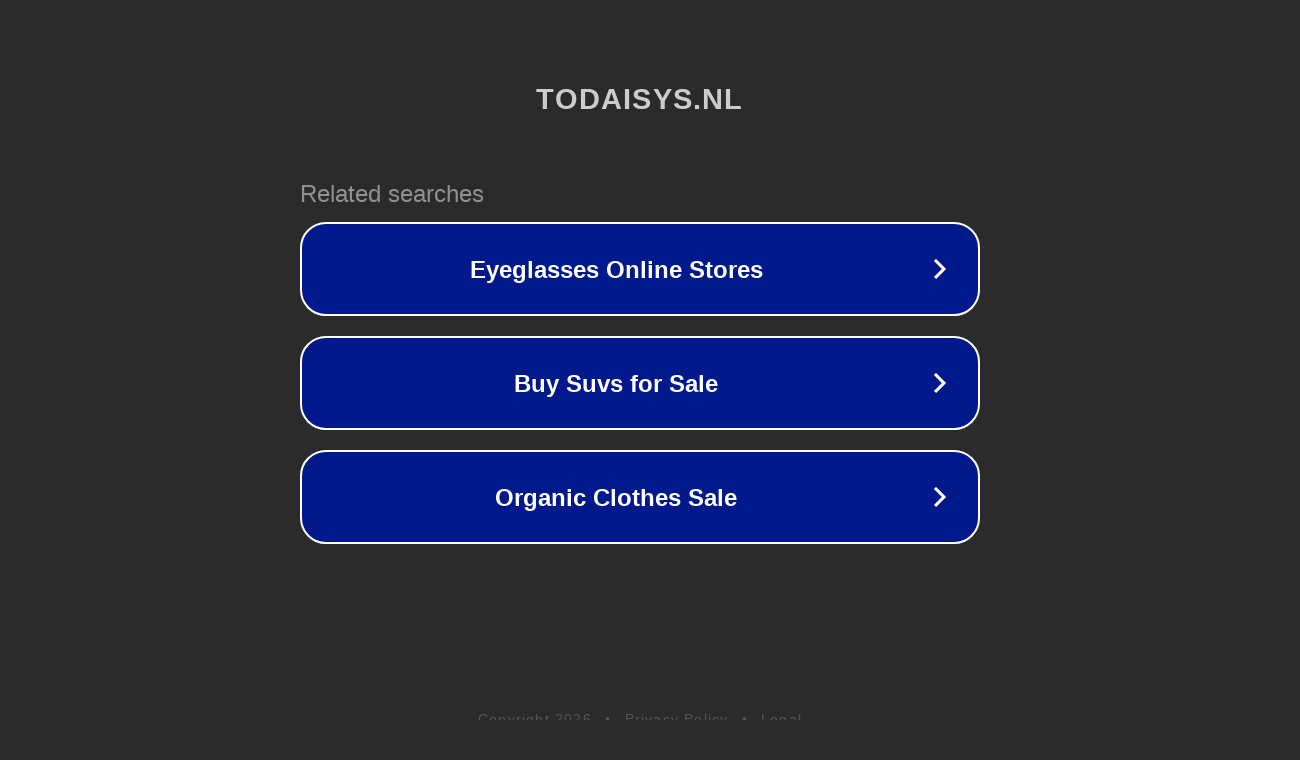

--- FILE ---
content_type: text/html; charset=utf-8
request_url: https://www.todaisys.nl/home/rosbief-uit-de-airfryer-met-truffelroomsaus
body_size: 1110
content:
<!doctype html>
<html data-adblockkey="MFwwDQYJKoZIhvcNAQEBBQADSwAwSAJBANDrp2lz7AOmADaN8tA50LsWcjLFyQFcb/P2Txc58oYOeILb3vBw7J6f4pamkAQVSQuqYsKx3YzdUHCvbVZvFUsCAwEAAQ==_WZ+zt9fWDgtFWK5UGoySh6POkWJDrzjF39/E+mLdYKErvPQzBGHXKGXLniSJFv4LX0PSrBtx3FU2lXL2qLRyzg==" lang="en" style="background: #2B2B2B;">
<head>
    <meta charset="utf-8">
    <meta name="viewport" content="width=device-width, initial-scale=1">
    <link rel="icon" href="[data-uri]">
    <link rel="preconnect" href="https://www.google.com" crossorigin>
</head>
<body>
<div id="target" style="opacity: 0"></div>
<script>window.park = "[base64]";</script>
<script src="/bVJAiVJtN.js"></script>
</body>
</html>
